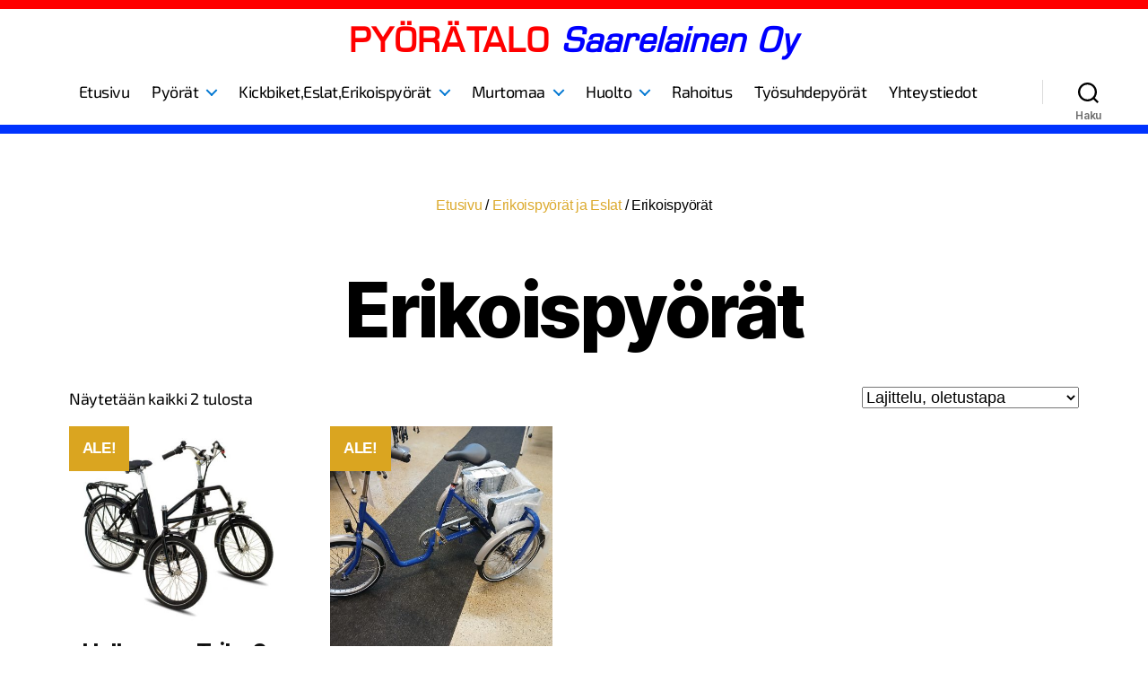

--- FILE ---
content_type: text/html; charset=UTF-8
request_url: https://pyoratalosaarelainen.fi/product-category/erikoispyorat-ja-eslat/erikoispyorat/
body_size: 10776
content:
<!DOCTYPE html>

<html class="no-js" lang="fi">

	<head>

		<meta charset="UTF-8">
		<meta name="viewport" content="width=device-width, initial-scale=1.0" >

		<link rel="profile" href="https://gmpg.org/xfn/11">
		
		<title>Erikoispyörät &#8211; PYÖRÄTALO Saarelainen Oy</title>
<link rel='dns-prefetch' href='//www.googletagmanager.com' />
<link rel='dns-prefetch' href='//s.w.org' />
<link rel="alternate" type="application/rss+xml" title="PYÖRÄTALO Saarelainen Oy &raquo; syöte" href="https://pyoratalosaarelainen.fi/feed/" />
<link rel="alternate" type="application/rss+xml" title="PYÖRÄTALO Saarelainen Oy &raquo; kommenttien syöte" href="https://pyoratalosaarelainen.fi/comments/feed/" />
<link rel="alternate" type="application/rss+xml" title="Syöte: PYÖRÄTALO Saarelainen Oy &raquo; Erikoispyörät Osasto" href="https://pyoratalosaarelainen.fi/product-category/erikoispyorat-ja-eslat/erikoispyorat/feed/" />
		<script>
			window._wpemojiSettings = {"baseUrl":"https:\/\/s.w.org\/images\/core\/emoji\/13.0.0\/72x72\/","ext":".png","svgUrl":"https:\/\/s.w.org\/images\/core\/emoji\/13.0.0\/svg\/","svgExt":".svg","source":{"concatemoji":"https:\/\/pyoratalosaarelainen.fi\/wp-includes\/js\/wp-emoji-release.min.js?ver=5.5.17"}};
			!function(e,a,t){var n,r,o,i=a.createElement("canvas"),p=i.getContext&&i.getContext("2d");function s(e,t){var a=String.fromCharCode;p.clearRect(0,0,i.width,i.height),p.fillText(a.apply(this,e),0,0);e=i.toDataURL();return p.clearRect(0,0,i.width,i.height),p.fillText(a.apply(this,t),0,0),e===i.toDataURL()}function c(e){var t=a.createElement("script");t.src=e,t.defer=t.type="text/javascript",a.getElementsByTagName("head")[0].appendChild(t)}for(o=Array("flag","emoji"),t.supports={everything:!0,everythingExceptFlag:!0},r=0;r<o.length;r++)t.supports[o[r]]=function(e){if(!p||!p.fillText)return!1;switch(p.textBaseline="top",p.font="600 32px Arial",e){case"flag":return s([127987,65039,8205,9895,65039],[127987,65039,8203,9895,65039])?!1:!s([55356,56826,55356,56819],[55356,56826,8203,55356,56819])&&!s([55356,57332,56128,56423,56128,56418,56128,56421,56128,56430,56128,56423,56128,56447],[55356,57332,8203,56128,56423,8203,56128,56418,8203,56128,56421,8203,56128,56430,8203,56128,56423,8203,56128,56447]);case"emoji":return!s([55357,56424,8205,55356,57212],[55357,56424,8203,55356,57212])}return!1}(o[r]),t.supports.everything=t.supports.everything&&t.supports[o[r]],"flag"!==o[r]&&(t.supports.everythingExceptFlag=t.supports.everythingExceptFlag&&t.supports[o[r]]);t.supports.everythingExceptFlag=t.supports.everythingExceptFlag&&!t.supports.flag,t.DOMReady=!1,t.readyCallback=function(){t.DOMReady=!0},t.supports.everything||(n=function(){t.readyCallback()},a.addEventListener?(a.addEventListener("DOMContentLoaded",n,!1),e.addEventListener("load",n,!1)):(e.attachEvent("onload",n),a.attachEvent("onreadystatechange",function(){"complete"===a.readyState&&t.readyCallback()})),(n=t.source||{}).concatemoji?c(n.concatemoji):n.wpemoji&&n.twemoji&&(c(n.twemoji),c(n.wpemoji)))}(window,document,window._wpemojiSettings);
		</script>
		<style>
img.wp-smiley,
img.emoji {
	display: inline !important;
	border: none !important;
	box-shadow: none !important;
	height: 1em !important;
	width: 1em !important;
	margin: 0 .07em !important;
	vertical-align: -0.1em !important;
	background: none !important;
	padding: 0 !important;
}
</style>
	<link rel='stylesheet' id='wp-block-library-css'  href='https://pyoratalosaarelainen.fi/wp-includes/css/dist/block-library/style.min.css?ver=5.5.17' media='all' />
<link rel='stylesheet' id='wc-block-vendors-style-css'  href='https://pyoratalosaarelainen.fi/wp-content/plugins/woocommerce/packages/woocommerce-blocks/build/vendors-style.css?ver=3.1.0' media='all' />
<link rel='stylesheet' id='wc-block-style-css'  href='https://pyoratalosaarelainen.fi/wp-content/plugins/woocommerce/packages/woocommerce-blocks/build/style.css?ver=3.1.0' media='all' />
<link rel='stylesheet' id='psaarelainen_public_css-css'  href='https://pyoratalosaarelainen.fi/wp-content/plugins/psaarelainen_plugin/public_psaarelainen.css?ver=5.5.17' media='all' />
<link rel='stylesheet' id='woocommerce-layout-css'  href='https://pyoratalosaarelainen.fi/wp-content/plugins/woocommerce/assets/css/woocommerce-layout.css?ver=4.5.1' media='all' />
<link rel='stylesheet' id='woocommerce-smallscreen-css'  href='https://pyoratalosaarelainen.fi/wp-content/plugins/woocommerce/assets/css/woocommerce-smallscreen.css?ver=4.5.1' media='only screen and (max-width: 768px)' />
<link rel='stylesheet' id='woocommerce-general-css'  href='//pyoratalosaarelainen.fi/wp-content/plugins/woocommerce/assets/css/twenty-twenty.css?ver=4.5.1' media='all' />
<style id='woocommerce-inline-inline-css'>
.woocommerce form .form-row .required { visibility: visible; }
</style>
<link rel='stylesheet' id='twentytwenty-style-css'  href='https://pyoratalosaarelainen.fi/wp-content/themes/twentytwenty/style.css?ver=1.5' media='all' />
<style id='twentytwenty-style-inline-css'>
.color-accent,.color-accent-hover:hover,.color-accent-hover:focus,:root .has-accent-color,.has-drop-cap:not(:focus):first-letter,.wp-block-button.is-style-outline,a { color: #0378d2; }blockquote,.border-color-accent,.border-color-accent-hover:hover,.border-color-accent-hover:focus { border-color: #0378d2; }button,.button,.faux-button,.wp-block-button__link,.wp-block-file .wp-block-file__button,input[type="button"],input[type="reset"],input[type="submit"],.bg-accent,.bg-accent-hover:hover,.bg-accent-hover:focus,:root .has-accent-background-color,.comment-reply-link { background-color: #0378d2; }.fill-children-accent,.fill-children-accent * { fill: #0378d2; }:root .has-background-color,button,.button,.faux-button,.wp-block-button__link,.wp-block-file__button,input[type="button"],input[type="reset"],input[type="submit"],.wp-block-button,.comment-reply-link,.has-background.has-primary-background-color:not(.has-text-color),.has-background.has-primary-background-color *:not(.has-text-color),.has-background.has-accent-background-color:not(.has-text-color),.has-background.has-accent-background-color *:not(.has-text-color) { color: #ffffff; }:root .has-background-background-color { background-color: #ffffff; }body,.entry-title a,:root .has-primary-color { color: #000000; }:root .has-primary-background-color { background-color: #000000; }cite,figcaption,.wp-caption-text,.post-meta,.entry-content .wp-block-archives li,.entry-content .wp-block-categories li,.entry-content .wp-block-latest-posts li,.wp-block-latest-comments__comment-date,.wp-block-latest-posts__post-date,.wp-block-embed figcaption,.wp-block-image figcaption,.wp-block-pullquote cite,.comment-metadata,.comment-respond .comment-notes,.comment-respond .logged-in-as,.pagination .dots,.entry-content hr:not(.has-background),hr.styled-separator,:root .has-secondary-color { color: #6d6d6d; }:root .has-secondary-background-color { background-color: #6d6d6d; }pre,fieldset,input,textarea,table,table *,hr { border-color: #dbdbdb; }caption,code,code,kbd,samp,.wp-block-table.is-style-stripes tbody tr:nth-child(odd),:root .has-subtle-background-background-color { background-color: #dbdbdb; }.wp-block-table.is-style-stripes { border-bottom-color: #dbdbdb; }.wp-block-latest-posts.is-grid li { border-top-color: #dbdbdb; }:root .has-subtle-background-color { color: #dbdbdb; }body:not(.overlay-header) .primary-menu > li > a,body:not(.overlay-header) .primary-menu > li > .icon,.modal-menu a,.footer-menu a, .footer-widgets a,#site-footer .wp-block-button.is-style-outline,.wp-block-pullquote:before,.singular:not(.overlay-header) .entry-header a,.archive-header a,.header-footer-group .color-accent,.header-footer-group .color-accent-hover:hover { color: #0378d2; }.social-icons a,#site-footer button:not(.toggle),#site-footer .button,#site-footer .faux-button,#site-footer .wp-block-button__link,#site-footer .wp-block-file__button,#site-footer input[type="button"],#site-footer input[type="reset"],#site-footer input[type="submit"] { background-color: #0378d2; }.social-icons a,body:not(.overlay-header) .primary-menu ul,.header-footer-group button,.header-footer-group .button,.header-footer-group .faux-button,.header-footer-group .wp-block-button:not(.is-style-outline) .wp-block-button__link,.header-footer-group .wp-block-file__button,.header-footer-group input[type="button"],.header-footer-group input[type="reset"],.header-footer-group input[type="submit"] { color: #ffffff; }#site-header,.footer-nav-widgets-wrapper,#site-footer,.menu-modal,.menu-modal-inner,.search-modal-inner,.archive-header,.singular .entry-header,.singular .featured-media:before,.wp-block-pullquote:before { background-color: #ffffff; }.header-footer-group,body:not(.overlay-header) #site-header .toggle,.menu-modal .toggle { color: #000000; }body:not(.overlay-header) .primary-menu ul { background-color: #000000; }body:not(.overlay-header) .primary-menu > li > ul:after { border-bottom-color: #000000; }body:not(.overlay-header) .primary-menu ul ul:after { border-left-color: #000000; }.site-description,body:not(.overlay-header) .toggle-inner .toggle-text,.widget .post-date,.widget .rss-date,.widget_archive li,.widget_categories li,.widget cite,.widget_pages li,.widget_meta li,.widget_nav_menu li,.powered-by-wordpress,.to-the-top,.singular .entry-header .post-meta,.singular:not(.overlay-header) .entry-header .post-meta a { color: #6d6d6d; }.header-footer-group pre,.header-footer-group fieldset,.header-footer-group input,.header-footer-group textarea,.header-footer-group table,.header-footer-group table *,.footer-nav-widgets-wrapper,#site-footer,.menu-modal nav *,.footer-widgets-outer-wrapper,.footer-top { border-color: #dbdbdb; }.header-footer-group table caption,body:not(.overlay-header) .header-inner .toggle-wrapper::before { background-color: #dbdbdb; }
</style>
<link rel='stylesheet' id='twentytwenty-print-style-css'  href='https://pyoratalosaarelainen.fi/wp-content/themes/twentytwenty/print.css?ver=1.5' media='print' />
<script src='https://pyoratalosaarelainen.fi/wp-includes/js/jquery/jquery.js?ver=1.12.4-wp' id='jquery-core-js'></script>
<script src='https://pyoratalosaarelainen.fi/wp-content/themes/twentytwenty/assets/js/index.js?ver=1.5' id='twentytwenty-js-js' async></script>

<!-- Google Analytics snippet added by Site Kit -->
<script src='https://www.googletagmanager.com/gtag/js?id=UA-251792044-1' id='google_gtagjs-js' async></script>
<script id='google_gtagjs-js-after'>
window.dataLayer = window.dataLayer || [];function gtag(){dataLayer.push(arguments);}
gtag('set', 'linker', {"domains":["pyoratalosaarelainen.fi"]} );
gtag("js", new Date());
gtag("set", "developer_id.dZTNiMT", true);
gtag("config", "UA-251792044-1", {"anonymize_ip":true});
gtag("config", "G-VLRDDZD33P");
</script>

<!-- End Google Analytics snippet added by Site Kit -->
<link rel="https://api.w.org/" href="https://pyoratalosaarelainen.fi/wp-json/" /><link rel="EditURI" type="application/rsd+xml" title="RSD" href="https://pyoratalosaarelainen.fi/xmlrpc.php?rsd" />
<link rel="wlwmanifest" type="application/wlwmanifest+xml" href="https://pyoratalosaarelainen.fi/wp-includes/wlwmanifest.xml" /> 
<meta name="generator" content="WordPress 5.5.17" />
<meta name="generator" content="WooCommerce 4.5.1" />
				<style type="text/css">
					@font-face { font-family:Exo 2;src:url(https://pyoratalosaarelainen.fi/wp-content/uploads/2020/09/Exo2-VariableFont_wght.ttf) format('truetype');font-display: auto;}@font-face { font-family:waukegan;src:url(https://kotisivutsinulle.fi/yritykset/pyoratalo/wp-content/uploads/2020/09/Waukegan-LDO-FontZillion.zip) format('truetype');font-display: auto;}				</style>
				<meta name="generator" content="Site Kit by Google 1.89.0" />	<script>document.documentElement.className = document.documentElement.className.replace( 'no-js', 'js' );</script>
		<noscript><style>.woocommerce-product-gallery{ opacity: 1 !important; }</style></noscript>
	<style id="custom-background-css">
body.custom-background { background-color: #ffffff; }
</style>
			<style id="wp-custom-css">
			/*--------Yleisiä--------*/
* {
	box-sizing: border-box;
	text-align: center;
}

body.template-full-width .entry-content > *:not(.alignwide):not(.alignfull):not(.alignleft):not(.alignright):not(.is-style-wide), body.template-full-width [class*="__inner-container"] > *:not(.alignwide):not(.alignfull):not(.alignleft):not(.alignright):not(.is-style-wide) {
	max-width: none;
}

@font-face { 
font-family: 'Exo 2'; 
src: url(https://pyoratalosaarelainen.fi/wp-content/uploads/2020/09/Exo2-VariableFont_wght.ttf); 
}

@font-face { 
font-family: Waukegan; 
src: url(https://pyoratalosaarelainen.fi/wp-content/uploads/2020/09/waukegan-ldo.ttf); 
font-weight: normal; 
}

.site-title a { 
	font-family: "Waukegan", Arial, sans-serif !important; font-size:170%;letter-spacing: 2px; margin-bottom:15px; }


/*header*/
.header-titles-wrapper {
	margin: auto;
}

#site-header {
	border-top: 10px solid #f00;
	border-bottom: 10px solid #03f;
	margin-bottom: 20px;
}

/*valikko omalle riville*/
.header-inner {
	display: inline-block;
	padding: 1.5rem;
}


/*valikko*/

.primary-menu-wrapper {
	margin: auto;
	width: auto;
}

body:not(.overlay-header) .primary-menu > li > a {
	color: #000;
	text-decoration: none;
	font-family: 'Exo 2', sans-serif;
}

body:not(.overlay-header) .primary-menu > li > a:hover {
	color: #f00;
}

.current-menu-item {
	border-bottom: 2px solid rgba(0,51,255, 0.7);
}

/* haku pois valikon tieltä */
.search-toggle-wrapper {
	position: absolute;
	right: 0%;
	top: 35%;
}

/*sivuotsikot pois*/
.page-id-40 .entry-header, 
.page-id-296 .entry-header, 
.page-id-185 .entry-header,
.page-id-205 .entry-header {
	display: none;
}

/*teksti*/
.entry-content h1, 
.entry-content h2,
.entry-content h3,
.entry-content h4 {
	margin: 0.4em auto;
	font-weight: 400;
	font-family: 'Exo 2', sans-serif;
}

.entry-content h3 {
	font-size: 1.1em;
}

.align-left, p {
	text-align: left;
	font-family: 'Exo 2', sans-serif !important;
}

a {
	color: #dcaa2e;
	text-decoration-line: none;
}

figure img {
	border-radius: 5px;
	margin: auto;
	width: 100%;
	height: auto;
}

/*footer*/
.widget_text p, .widget_text h2 {
	text-align: left;
}

/*--------Etusivu---------*/

/*slider*/

/* Slideshow container */
.slideshow-container {
  position: relative;
  margin: auto;
}

/* Hide the images by default */
.mySlides {
  display: none;
}

/* Fading animation */
.fade {
  -webkit-animation-name: fade;
  -webkit-animation-duration: 1.5s;
  animation-name: fade;
  animation-duration: 1.5s;
}

@-webkit-keyframes fade {
  from {opacity: .6}
  to {opacity: 1}
}

@keyframes fade {
  from {opacity: .6}
  to {opacity: 1}
}


/*logot*/

.logo-container .wp-block-group__inner-container figure {
	display: inline;
}

.logo-container .wp-block-group__inner-container figure img {
	width: 10em;
	display: inline-block;
	margin: 10px;
}

/*alemmat kuvat ja tekstit*/
.tausta {
	background-attachment: fixed;
	background-repeat: no-repeat;
	background-size: cover;
	margin: 0 auto;
}

h2.has-background-color {
	margin: 0 auto;
}

.sukset{
	background-image: url("https://kotisivutsinulle.fi/yritykset/pyoratalo/wp-content/uploads/2020/09/sukset-scaled.jpg");
	background-position: center bottom;
	height: 12em;
}

.pyorat {
	background-image: url("https://kotisivutsinulle.fi/yritykset/pyoratalo/wp-content/uploads/2020/09/pyorat-2-scaled.jpg");
	background-position: center center;
	height: 16em;
	display: flex;
	align-items: center;
}

.pyorat h1 {
	color: #fff;
	background-color: rgba(0,0,0,0.6);
	width: 100%;
}

/*tuotteet*/
.wc-block-grid__product {
	border-top: 16px solid transparent;
	;
}

.theme-twentytwenty .wc-block-grid.has-3-columns .wc-block-grid__product, .wc-block-grid.has-3-columns .wc-block-grid__product {
	max-width: 90%;
}

/*ale väri*/
.theme-twentytwenty .wc-block-grid__products .wc-block-grid__product-onsale, .onsale {
	background-color: goldenrod;
}

/*ostoskorin nappi pois*/
.wc-block-grid__product-add-to-cart, a.add_to_cart_button {
	display: none;
}

/*maksutavat*/
#resurs {
	width: 50%;
}

#maksut {
	margin: 15px auto;
	width: 50%;
	font-size: 1.5em;
}

/*--------Yhteystiedot---------*/

.yht-kuva img {
	border-radius: 5px;
}


/*----------tuotteet----------*/

.product-category a {
	display: block;
	height: 80%;
	width: 100%;
}

.product-category a img {
	height: 100%;
	width: 100%;
}

.product_title {
	font-size: 1.5em;
	font-weight: 300;
	text-align: left;
}

.cart {
	display: none;
}

.tabs {
	text-align: left;
	border-bottom: 3px solid goldenrod;
}


/* kuvaus linkki/otsikko */
.woocommerce-tabs ul li.active a {
	margin: 15px;
	color: #000;
	box-shadow: none;
}

/*toinen kuvaus otsikko pois*/
.wc-tab h2 {
	display: none;
}

#tab-description {
	display: block !important;
}


@media (min-width:1000px) {
	.nav-toggle-wrapper {
    display: none !important;
	}
}

@media (min-width: 1168px) {
	#primary.content-area {
		max-width: none;
	}
	
	.entry-content * {
		max-width: none;
	}
}
		</style>
		
	</head>

	<body class="archive tax-product_cat term-erikoispyorat term-31 custom-background wp-embed-responsive theme-twentytwenty woocommerce woocommerce-page woocommerce-no-js enable-search-modal has-no-pagination not-showing-comments show-avatars footer-top-visible reduced-spacing">

		<a class="skip-link screen-reader-text" href="#site-content">Siirry sisältöön</a>
		<header id="site-header" class="header-footer-group" role="banner">

			<div class="header-inner section-inner">

				<div class="header-titles-wrapper">

					
						<button class="toggle search-toggle mobile-search-toggle" data-toggle-target=".search-modal" data-toggle-body-class="showing-search-modal" data-set-focus=".search-modal .search-field" aria-expanded="false">
							<span class="toggle-inner">
								<span class="toggle-icon">
									<svg class="svg-icon" aria-hidden="true" role="img" focusable="false" xmlns="http://www.w3.org/2000/svg" width="23" height="23" viewBox="0 0 23 23"><path d="M38.710696,48.0601792 L43,52.3494831 L41.3494831,54 L37.0601792,49.710696 C35.2632422,51.1481185 32.9839107,52.0076499 30.5038249,52.0076499 C24.7027226,52.0076499 20,47.3049272 20,41.5038249 C20,35.7027226 24.7027226,31 30.5038249,31 C36.3049272,31 41.0076499,35.7027226 41.0076499,41.5038249 C41.0076499,43.9839107 40.1481185,46.2632422 38.710696,48.0601792 Z M36.3875844,47.1716785 C37.8030221,45.7026647 38.6734666,43.7048964 38.6734666,41.5038249 C38.6734666,36.9918565 35.0157934,33.3341833 30.5038249,33.3341833 C25.9918565,33.3341833 22.3341833,36.9918565 22.3341833,41.5038249 C22.3341833,46.0157934 25.9918565,49.6734666 30.5038249,49.6734666 C32.7048964,49.6734666 34.7026647,48.8030221 36.1716785,47.3875844 C36.2023931,47.347638 36.2360451,47.3092237 36.2726343,47.2726343 C36.3092237,47.2360451 36.347638,47.2023931 36.3875844,47.1716785 Z" transform="translate(-20 -31)" /></svg>								</span>
								<span class="toggle-text">Haku</span>
							</span>
						</button><!-- .search-toggle -->

					
					<div class="header-titles">

												<div class="site-title faux-heading"><a href="https://pyoratalosaarelainen.fi"><span style="color:red;  font-weight: bold;">PYÖRÄTALO </span><span style="color:blue; font-style: italic;">Saarelainen Oy</span></a></div>

							
						
					</div><!-- .header-titles -->

					<button class="toggle nav-toggle mobile-nav-toggle" data-toggle-target=".menu-modal"  data-toggle-body-class="showing-menu-modal" aria-expanded="false" data-set-focus=".close-nav-toggle">
						<span class="toggle-inner">
							<span class="toggle-icon">
								<svg class="svg-icon" aria-hidden="true" role="img" focusable="false" xmlns="http://www.w3.org/2000/svg" width="26" height="7" viewBox="0 0 26 7"><path fill-rule="evenodd" d="M332.5,45 C330.567003,45 329,43.4329966 329,41.5 C329,39.5670034 330.567003,38 332.5,38 C334.432997,38 336,39.5670034 336,41.5 C336,43.4329966 334.432997,45 332.5,45 Z M342,45 C340.067003,45 338.5,43.4329966 338.5,41.5 C338.5,39.5670034 340.067003,38 342,38 C343.932997,38 345.5,39.5670034 345.5,41.5 C345.5,43.4329966 343.932997,45 342,45 Z M351.5,45 C349.567003,45 348,43.4329966 348,41.5 C348,39.5670034 349.567003,38 351.5,38 C353.432997,38 355,39.5670034 355,41.5 C355,43.4329966 353.432997,45 351.5,45 Z" transform="translate(-329 -38)" /></svg>							</span>
							<span class="toggle-text">Valikko</span>
						</span>
					</button><!-- .nav-toggle -->

				</div><!-- .header-titles-wrapper -->

				<div class="header-navigation-wrapper">

					
							<nav class="primary-menu-wrapper" aria-label="Horizontal" role="navigation">

								<ul class="primary-menu reset-list-style">

								<li id="menu-item-165" class="menu-item menu-item-type-post_type menu-item-object-page menu-item-home menu-item-165"><a href="https://pyoratalosaarelainen.fi/">Etusivu</a></li>
<li id="menu-item-439" class="menu-item menu-item-type-taxonomy menu-item-object-product_cat menu-item-has-children menu-item-439"><a href="https://pyoratalosaarelainen.fi/product-category/pyorat/">Pyörät</a><span class="icon"></span>
<ul class="sub-menu">
	<li id="menu-item-271" class="menu-item menu-item-type-taxonomy menu-item-object-product_cat menu-item-271"><a href="https://pyoratalosaarelainen.fi/product-category/pyorat/pyoratarjoukset/">Pyörätarjoukset</a></li>
	<li id="menu-item-272" class="menu-item menu-item-type-taxonomy menu-item-object-product_cat menu-item-272"><a href="https://pyoratalosaarelainen.fi/product-category/pyorat/lasten-pyorat/">Lasten Pyörät</a></li>
	<li id="menu-item-273" class="menu-item menu-item-type-taxonomy menu-item-object-product_cat menu-item-273"><a href="https://pyoratalosaarelainen.fi/product-category/pyorat/nuorten-pyorat/">Nuorten Pyörät</a></li>
	<li id="menu-item-268" class="menu-item menu-item-type-taxonomy menu-item-object-product_cat menu-item-has-children menu-item-268"><a href="https://pyoratalosaarelainen.fi/product-category/pyorat/aikuisten-pyorat/">Aikuisten Pyörät</a><span class="icon"></span>
	<ul class="sub-menu">
		<li id="menu-item-274" class="menu-item menu-item-type-taxonomy menu-item-object-product_cat menu-item-274"><a href="https://pyoratalosaarelainen.fi/product-category/pyorat/aikuisten-pyorat/naisten-pyorat/">Naisten Pyörät</a></li>
		<li id="menu-item-269" class="menu-item menu-item-type-taxonomy menu-item-object-product_cat menu-item-269"><a href="https://pyoratalosaarelainen.fi/product-category/pyorat/aikuisten-pyorat/miesten-pyorat/">Miesten Pyörät</a></li>
	</ul>
</li>
	<li id="menu-item-270" class="menu-item menu-item-type-taxonomy menu-item-object-product_cat menu-item-270"><a href="https://pyoratalosaarelainen.fi/product-category/pyorat/maastopyorat/">Maastopyörät</a></li>
	<li id="menu-item-2656" class="menu-item menu-item-type-taxonomy menu-item-object-product_cat menu-item-2656"><a href="https://pyoratalosaarelainen.fi/product-category/fat-biket/">Fatbiket</a></li>
	<li id="menu-item-3765" class="menu-item menu-item-type-taxonomy menu-item-object-product_cat menu-item-3765"><a href="https://pyoratalosaarelainen.fi/product-category/pyorat/gravel-pyorat/">Gravel pyörät</a></li>
	<li id="menu-item-509" class="menu-item menu-item-type-taxonomy menu-item-object-product_cat menu-item-has-children menu-item-509"><a href="https://pyoratalosaarelainen.fi/product-category/pyorat/hybridipyorat/">Hybridipyörät</a><span class="icon"></span>
	<ul class="sub-menu">
		<li id="menu-item-510" class="menu-item menu-item-type-taxonomy menu-item-object-product_cat menu-item-510"><a href="https://pyoratalosaarelainen.fi/product-category/pyorat/hybridipyorat/naisten-hybridit/">Naisten hybridit</a></li>
		<li id="menu-item-511" class="menu-item menu-item-type-taxonomy menu-item-object-product_cat menu-item-511"><a href="https://pyoratalosaarelainen.fi/product-category/pyorat/hybridipyorat/miesten-hybridit/">Miesten hybridit</a></li>
	</ul>
</li>
	<li id="menu-item-275" class="menu-item menu-item-type-taxonomy menu-item-object-product_cat menu-item-has-children menu-item-275"><a href="https://pyoratalosaarelainen.fi/product-category/pyorat/sahkopyorat/">Sähköpyörät</a><span class="icon"></span>
	<ul class="sub-menu">
		<li id="menu-item-516" class="menu-item menu-item-type-taxonomy menu-item-object-product_cat menu-item-516"><a href="https://pyoratalosaarelainen.fi/product-category/pyorat/sahkopyorat/miesten-sahkopyorat/">Miesten sähköpyörät</a></li>
		<li id="menu-item-515" class="menu-item menu-item-type-taxonomy menu-item-object-product_cat menu-item-515"><a href="https://pyoratalosaarelainen.fi/product-category/pyorat/sahkopyorat/naisten-sahkopyorat/">Naisten sähköpyörät</a></li>
		<li id="menu-item-512" class="menu-item menu-item-type-taxonomy menu-item-object-product_cat menu-item-512"><a href="https://pyoratalosaarelainen.fi/product-category/pyorat/sahkopyorat/sahkomaastopyorat/">Sähkömaastopyörät</a></li>
		<li id="menu-item-2636" class="menu-item menu-item-type-taxonomy menu-item-object-product_cat menu-item-2636"><a href="https://pyoratalosaarelainen.fi/product-category/pyorat/sahkopyorat/sahko-fatbiket/">Sähköfatbiket</a></li>
		<li id="menu-item-514" class="menu-item menu-item-type-taxonomy menu-item-object-product_cat menu-item-514"><a href="https://pyoratalosaarelainen.fi/product-category/pyorat/sahkopyorat/sahkocitypyorat/">Sähköcitypyörät</a></li>
		<li id="menu-item-513" class="menu-item menu-item-type-taxonomy menu-item-object-product_cat menu-item-513"><a href="https://pyoratalosaarelainen.fi/product-category/pyorat/sahkopyorat/sahkohybridit/">Sähköhybridit</a></li>
	</ul>
</li>
</ul>
</li>
<li id="menu-item-279" class="menu-item menu-item-type-taxonomy menu-item-object-product_cat current-product_cat-ancestor current-menu-ancestor current-menu-parent current-product_cat-parent menu-item-has-children menu-item-279"><a href="https://pyoratalosaarelainen.fi/product-category/erikoispyorat-ja-eslat/">Kickbiket,Eslat,Erikoispyörät</a><span class="icon"></span>
<ul class="sub-menu">
	<li id="menu-item-2639" class="menu-item menu-item-type-taxonomy menu-item-object-product_cat menu-item-2639"><a href="https://pyoratalosaarelainen.fi/product-category/kick-biket/">Kickbiket</a></li>
	<li id="menu-item-280" class="menu-item menu-item-type-taxonomy menu-item-object-product_cat menu-item-280"><a href="https://pyoratalosaarelainen.fi/product-category/erikoispyorat-ja-eslat/eslat/">Eslat</a></li>
	<li id="menu-item-281" class="menu-item menu-item-type-taxonomy menu-item-object-product_cat current-menu-item menu-item-281"><a href="https://pyoratalosaarelainen.fi/product-category/erikoispyorat-ja-eslat/erikoispyorat/" aria-current="page">Erikoispyörät</a></li>
</ul>
</li>
<li id="menu-item-2815" class="menu-item menu-item-type-taxonomy menu-item-object-product_cat menu-item-has-children menu-item-2815"><a href="https://pyoratalosaarelainen.fi/product-category/murtomaa/">Murtomaa</a><span class="icon"></span>
<ul class="sub-menu">
	<li id="menu-item-2816" class="menu-item menu-item-type-taxonomy menu-item-object-product_cat menu-item-2816"><a href="https://pyoratalosaarelainen.fi/product-category/murtomaa/aikuisten-hiihtovalineet/">Aikuisten Hiihtovälineet</a></li>
	<li id="menu-item-2817" class="menu-item menu-item-type-taxonomy menu-item-object-product_cat menu-item-2817"><a href="https://pyoratalosaarelainen.fi/product-category/murtomaa/lasten-hiihtovalineet/">Lasten Hiihtovälineet</a></li>
</ul>
</li>
<li id="menu-item-305" class="menu-item menu-item-type-post_type menu-item-object-page menu-item-has-children menu-item-305"><a href="https://pyoratalosaarelainen.fi/huolto/">Huolto</a><span class="icon"></span>
<ul class="sub-menu">
	<li id="menu-item-306" class="menu-item menu-item-type-taxonomy menu-item-object-product_cat menu-item-306"><a href="https://pyoratalosaarelainen.fi/product-category/huolto/varaosat/">Varaosat</a></li>
</ul>
</li>
<li id="menu-item-211" class="menu-item menu-item-type-post_type menu-item-object-page menu-item-211"><a href="https://pyoratalosaarelainen.fi/rahoitus/">Rahoitus</a></li>
<li id="menu-item-2351" class="menu-item menu-item-type-post_type menu-item-object-page menu-item-2351"><a href="https://pyoratalosaarelainen.fi/tyosuhdepyorat/">Työsuhdepyörät</a></li>
<li id="menu-item-228" class="menu-item menu-item-type-post_type menu-item-object-page menu-item-228"><a href="https://pyoratalosaarelainen.fi/yhteystiedot/">Yhteystiedot</a></li>

								</ul>

							</nav><!-- .primary-menu-wrapper -->

						
						<div class="header-toggles hide-no-js">

						
							<div class="toggle-wrapper nav-toggle-wrapper has-expanded-menu">

								<button class="toggle nav-toggle desktop-nav-toggle" data-toggle-target=".menu-modal" data-toggle-body-class="showing-menu-modal" aria-expanded="false" data-set-focus=".close-nav-toggle">
									<span class="toggle-inner">
										<span class="toggle-text">Valikko</span>
										<span class="toggle-icon">
											<svg class="svg-icon" aria-hidden="true" role="img" focusable="false" xmlns="http://www.w3.org/2000/svg" width="26" height="7" viewBox="0 0 26 7"><path fill-rule="evenodd" d="M332.5,45 C330.567003,45 329,43.4329966 329,41.5 C329,39.5670034 330.567003,38 332.5,38 C334.432997,38 336,39.5670034 336,41.5 C336,43.4329966 334.432997,45 332.5,45 Z M342,45 C340.067003,45 338.5,43.4329966 338.5,41.5 C338.5,39.5670034 340.067003,38 342,38 C343.932997,38 345.5,39.5670034 345.5,41.5 C345.5,43.4329966 343.932997,45 342,45 Z M351.5,45 C349.567003,45 348,43.4329966 348,41.5 C348,39.5670034 349.567003,38 351.5,38 C353.432997,38 355,39.5670034 355,41.5 C355,43.4329966 353.432997,45 351.5,45 Z" transform="translate(-329 -38)" /></svg>										</span>
									</span>
								</button><!-- .nav-toggle -->

							</div><!-- .nav-toggle-wrapper -->

							
							<div class="toggle-wrapper search-toggle-wrapper">

								<button class="toggle search-toggle desktop-search-toggle" data-toggle-target=".search-modal" data-toggle-body-class="showing-search-modal" data-set-focus=".search-modal .search-field" aria-expanded="false">
									<span class="toggle-inner">
										<svg class="svg-icon" aria-hidden="true" role="img" focusable="false" xmlns="http://www.w3.org/2000/svg" width="23" height="23" viewBox="0 0 23 23"><path d="M38.710696,48.0601792 L43,52.3494831 L41.3494831,54 L37.0601792,49.710696 C35.2632422,51.1481185 32.9839107,52.0076499 30.5038249,52.0076499 C24.7027226,52.0076499 20,47.3049272 20,41.5038249 C20,35.7027226 24.7027226,31 30.5038249,31 C36.3049272,31 41.0076499,35.7027226 41.0076499,41.5038249 C41.0076499,43.9839107 40.1481185,46.2632422 38.710696,48.0601792 Z M36.3875844,47.1716785 C37.8030221,45.7026647 38.6734666,43.7048964 38.6734666,41.5038249 C38.6734666,36.9918565 35.0157934,33.3341833 30.5038249,33.3341833 C25.9918565,33.3341833 22.3341833,36.9918565 22.3341833,41.5038249 C22.3341833,46.0157934 25.9918565,49.6734666 30.5038249,49.6734666 C32.7048964,49.6734666 34.7026647,48.8030221 36.1716785,47.3875844 C36.2023931,47.347638 36.2360451,47.3092237 36.2726343,47.2726343 C36.3092237,47.2360451 36.347638,47.2023931 36.3875844,47.1716785 Z" transform="translate(-20 -31)" /></svg>										<span class="toggle-text">Haku</span>
									</span>
								</button><!-- .search-toggle -->

							</div>

							
						</div><!-- .header-toggles -->
						
				</div><!-- .header-navigation-wrapper -->

			</div><!-- .header-inner -->

			<div class="search-modal cover-modal header-footer-group" data-modal-target-string=".search-modal">

	<div class="search-modal-inner modal-inner">

		<div class="section-inner">

			<form role="search" aria-label="Haku:" method="get" class="search-form" action="https://pyoratalosaarelainen.fi/">
	<label for="search-form-1">
		<span class="screen-reader-text">Haku:</span>
		<input type="search" id="search-form-1" class="search-field" placeholder="Hae &hellip;" value="" name="s" />
	</label>
	<input type="submit" class="search-submit" value="Hae" />
</form>

			<button class="toggle search-untoggle close-search-toggle fill-children-current-color" data-toggle-target=".search-modal" data-toggle-body-class="showing-search-modal" data-set-focus=".search-modal .search-field" aria-expanded="false">
				<span class="screen-reader-text">Sulje haku</span>
				<svg class="svg-icon" aria-hidden="true" role="img" focusable="false" xmlns="http://www.w3.org/2000/svg" width="16" height="16" viewBox="0 0 16 16"><polygon fill="" fill-rule="evenodd" points="6.852 7.649 .399 1.195 1.445 .149 7.899 6.602 14.352 .149 15.399 1.195 8.945 7.649 15.399 14.102 14.352 15.149 7.899 8.695 1.445 15.149 .399 14.102" /></svg>			</button><!-- .search-toggle -->

		</div><!-- .section-inner -->

	</div><!-- .search-modal-inner -->

</div><!-- .menu-modal -->

		</header><!-- #site-header -->

		
<div class="menu-modal cover-modal header-footer-group" data-modal-target-string=".menu-modal">

	<div class="menu-modal-inner modal-inner">

		<div class="menu-wrapper section-inner">

			<div class="menu-top">

				<button class="toggle close-nav-toggle fill-children-current-color" data-toggle-target=".menu-modal" data-toggle-body-class="showing-menu-modal" aria-expanded="false" data-set-focus=".menu-modal">
					<span class="toggle-text">Sulje valikko</span>
					<svg class="svg-icon" aria-hidden="true" role="img" focusable="false" xmlns="http://www.w3.org/2000/svg" width="16" height="16" viewBox="0 0 16 16"><polygon fill="" fill-rule="evenodd" points="6.852 7.649 .399 1.195 1.445 .149 7.899 6.602 14.352 .149 15.399 1.195 8.945 7.649 15.399 14.102 14.352 15.149 7.899 8.695 1.445 15.149 .399 14.102" /></svg>				</button><!-- .nav-toggle -->

				
					<nav class="expanded-menu" aria-label="Expanded" role="navigation">

						<ul class="modal-menu reset-list-style">
							<li class="menu-item menu-item-type-post_type menu-item-object-page menu-item-home menu-item-165"><div class="ancestor-wrapper"><a href="https://pyoratalosaarelainen.fi/">Etusivu</a></div><!-- .ancestor-wrapper --></li>
<li class="menu-item menu-item-type-taxonomy menu-item-object-product_cat menu-item-has-children menu-item-439"><div class="ancestor-wrapper"><a href="https://pyoratalosaarelainen.fi/product-category/pyorat/">Pyörät</a><button class="toggle sub-menu-toggle fill-children-current-color" data-toggle-target=".menu-modal .menu-item-439 > .sub-menu" data-toggle-type="slidetoggle" data-toggle-duration="250" aria-expanded="false"><span class="screen-reader-text">Näytä alavalikko</span><svg class="svg-icon" aria-hidden="true" role="img" focusable="false" xmlns="http://www.w3.org/2000/svg" width="20" height="12" viewBox="0 0 20 12"><polygon fill="" fill-rule="evenodd" points="1319.899 365.778 1327.678 358 1329.799 360.121 1319.899 370.021 1310 360.121 1312.121 358" transform="translate(-1310 -358)" /></svg></button></div><!-- .ancestor-wrapper -->
<ul class="sub-menu">
	<li class="menu-item menu-item-type-taxonomy menu-item-object-product_cat menu-item-271"><div class="ancestor-wrapper"><a href="https://pyoratalosaarelainen.fi/product-category/pyorat/pyoratarjoukset/">Pyörätarjoukset</a></div><!-- .ancestor-wrapper --></li>
	<li class="menu-item menu-item-type-taxonomy menu-item-object-product_cat menu-item-272"><div class="ancestor-wrapper"><a href="https://pyoratalosaarelainen.fi/product-category/pyorat/lasten-pyorat/">Lasten Pyörät</a></div><!-- .ancestor-wrapper --></li>
	<li class="menu-item menu-item-type-taxonomy menu-item-object-product_cat menu-item-273"><div class="ancestor-wrapper"><a href="https://pyoratalosaarelainen.fi/product-category/pyorat/nuorten-pyorat/">Nuorten Pyörät</a></div><!-- .ancestor-wrapper --></li>
	<li class="menu-item menu-item-type-taxonomy menu-item-object-product_cat menu-item-has-children menu-item-268"><div class="ancestor-wrapper"><a href="https://pyoratalosaarelainen.fi/product-category/pyorat/aikuisten-pyorat/">Aikuisten Pyörät</a><button class="toggle sub-menu-toggle fill-children-current-color" data-toggle-target=".menu-modal .menu-item-268 > .sub-menu" data-toggle-type="slidetoggle" data-toggle-duration="250" aria-expanded="false"><span class="screen-reader-text">Näytä alavalikko</span><svg class="svg-icon" aria-hidden="true" role="img" focusable="false" xmlns="http://www.w3.org/2000/svg" width="20" height="12" viewBox="0 0 20 12"><polygon fill="" fill-rule="evenodd" points="1319.899 365.778 1327.678 358 1329.799 360.121 1319.899 370.021 1310 360.121 1312.121 358" transform="translate(-1310 -358)" /></svg></button></div><!-- .ancestor-wrapper -->
	<ul class="sub-menu">
		<li class="menu-item menu-item-type-taxonomy menu-item-object-product_cat menu-item-274"><div class="ancestor-wrapper"><a href="https://pyoratalosaarelainen.fi/product-category/pyorat/aikuisten-pyorat/naisten-pyorat/">Naisten Pyörät</a></div><!-- .ancestor-wrapper --></li>
		<li class="menu-item menu-item-type-taxonomy menu-item-object-product_cat menu-item-269"><div class="ancestor-wrapper"><a href="https://pyoratalosaarelainen.fi/product-category/pyorat/aikuisten-pyorat/miesten-pyorat/">Miesten Pyörät</a></div><!-- .ancestor-wrapper --></li>
	</ul>
</li>
	<li class="menu-item menu-item-type-taxonomy menu-item-object-product_cat menu-item-270"><div class="ancestor-wrapper"><a href="https://pyoratalosaarelainen.fi/product-category/pyorat/maastopyorat/">Maastopyörät</a></div><!-- .ancestor-wrapper --></li>
	<li class="menu-item menu-item-type-taxonomy menu-item-object-product_cat menu-item-2656"><div class="ancestor-wrapper"><a href="https://pyoratalosaarelainen.fi/product-category/fat-biket/">Fatbiket</a></div><!-- .ancestor-wrapper --></li>
	<li class="menu-item menu-item-type-taxonomy menu-item-object-product_cat menu-item-3765"><div class="ancestor-wrapper"><a href="https://pyoratalosaarelainen.fi/product-category/pyorat/gravel-pyorat/">Gravel pyörät</a></div><!-- .ancestor-wrapper --></li>
	<li class="menu-item menu-item-type-taxonomy menu-item-object-product_cat menu-item-has-children menu-item-509"><div class="ancestor-wrapper"><a href="https://pyoratalosaarelainen.fi/product-category/pyorat/hybridipyorat/">Hybridipyörät</a><button class="toggle sub-menu-toggle fill-children-current-color" data-toggle-target=".menu-modal .menu-item-509 > .sub-menu" data-toggle-type="slidetoggle" data-toggle-duration="250" aria-expanded="false"><span class="screen-reader-text">Näytä alavalikko</span><svg class="svg-icon" aria-hidden="true" role="img" focusable="false" xmlns="http://www.w3.org/2000/svg" width="20" height="12" viewBox="0 0 20 12"><polygon fill="" fill-rule="evenodd" points="1319.899 365.778 1327.678 358 1329.799 360.121 1319.899 370.021 1310 360.121 1312.121 358" transform="translate(-1310 -358)" /></svg></button></div><!-- .ancestor-wrapper -->
	<ul class="sub-menu">
		<li class="menu-item menu-item-type-taxonomy menu-item-object-product_cat menu-item-510"><div class="ancestor-wrapper"><a href="https://pyoratalosaarelainen.fi/product-category/pyorat/hybridipyorat/naisten-hybridit/">Naisten hybridit</a></div><!-- .ancestor-wrapper --></li>
		<li class="menu-item menu-item-type-taxonomy menu-item-object-product_cat menu-item-511"><div class="ancestor-wrapper"><a href="https://pyoratalosaarelainen.fi/product-category/pyorat/hybridipyorat/miesten-hybridit/">Miesten hybridit</a></div><!-- .ancestor-wrapper --></li>
	</ul>
</li>
	<li class="menu-item menu-item-type-taxonomy menu-item-object-product_cat menu-item-has-children menu-item-275"><div class="ancestor-wrapper"><a href="https://pyoratalosaarelainen.fi/product-category/pyorat/sahkopyorat/">Sähköpyörät</a><button class="toggle sub-menu-toggle fill-children-current-color" data-toggle-target=".menu-modal .menu-item-275 > .sub-menu" data-toggle-type="slidetoggle" data-toggle-duration="250" aria-expanded="false"><span class="screen-reader-text">Näytä alavalikko</span><svg class="svg-icon" aria-hidden="true" role="img" focusable="false" xmlns="http://www.w3.org/2000/svg" width="20" height="12" viewBox="0 0 20 12"><polygon fill="" fill-rule="evenodd" points="1319.899 365.778 1327.678 358 1329.799 360.121 1319.899 370.021 1310 360.121 1312.121 358" transform="translate(-1310 -358)" /></svg></button></div><!-- .ancestor-wrapper -->
	<ul class="sub-menu">
		<li class="menu-item menu-item-type-taxonomy menu-item-object-product_cat menu-item-516"><div class="ancestor-wrapper"><a href="https://pyoratalosaarelainen.fi/product-category/pyorat/sahkopyorat/miesten-sahkopyorat/">Miesten sähköpyörät</a></div><!-- .ancestor-wrapper --></li>
		<li class="menu-item menu-item-type-taxonomy menu-item-object-product_cat menu-item-515"><div class="ancestor-wrapper"><a href="https://pyoratalosaarelainen.fi/product-category/pyorat/sahkopyorat/naisten-sahkopyorat/">Naisten sähköpyörät</a></div><!-- .ancestor-wrapper --></li>
		<li class="menu-item menu-item-type-taxonomy menu-item-object-product_cat menu-item-512"><div class="ancestor-wrapper"><a href="https://pyoratalosaarelainen.fi/product-category/pyorat/sahkopyorat/sahkomaastopyorat/">Sähkömaastopyörät</a></div><!-- .ancestor-wrapper --></li>
		<li class="menu-item menu-item-type-taxonomy menu-item-object-product_cat menu-item-2636"><div class="ancestor-wrapper"><a href="https://pyoratalosaarelainen.fi/product-category/pyorat/sahkopyorat/sahko-fatbiket/">Sähköfatbiket</a></div><!-- .ancestor-wrapper --></li>
		<li class="menu-item menu-item-type-taxonomy menu-item-object-product_cat menu-item-514"><div class="ancestor-wrapper"><a href="https://pyoratalosaarelainen.fi/product-category/pyorat/sahkopyorat/sahkocitypyorat/">Sähköcitypyörät</a></div><!-- .ancestor-wrapper --></li>
		<li class="menu-item menu-item-type-taxonomy menu-item-object-product_cat menu-item-513"><div class="ancestor-wrapper"><a href="https://pyoratalosaarelainen.fi/product-category/pyorat/sahkopyorat/sahkohybridit/">Sähköhybridit</a></div><!-- .ancestor-wrapper --></li>
	</ul>
</li>
</ul>
</li>
<li class="menu-item menu-item-type-taxonomy menu-item-object-product_cat current-product_cat-ancestor current-menu-ancestor current-menu-parent current-product_cat-parent menu-item-has-children menu-item-279"><div class="ancestor-wrapper"><a href="https://pyoratalosaarelainen.fi/product-category/erikoispyorat-ja-eslat/">Kickbiket,Eslat,Erikoispyörät</a><button class="toggle sub-menu-toggle fill-children-current-color" data-toggle-target=".menu-modal .menu-item-279 > .sub-menu" data-toggle-type="slidetoggle" data-toggle-duration="250" aria-expanded="false"><span class="screen-reader-text">Näytä alavalikko</span><svg class="svg-icon" aria-hidden="true" role="img" focusable="false" xmlns="http://www.w3.org/2000/svg" width="20" height="12" viewBox="0 0 20 12"><polygon fill="" fill-rule="evenodd" points="1319.899 365.778 1327.678 358 1329.799 360.121 1319.899 370.021 1310 360.121 1312.121 358" transform="translate(-1310 -358)" /></svg></button></div><!-- .ancestor-wrapper -->
<ul class="sub-menu">
	<li class="menu-item menu-item-type-taxonomy menu-item-object-product_cat menu-item-2639"><div class="ancestor-wrapper"><a href="https://pyoratalosaarelainen.fi/product-category/kick-biket/">Kickbiket</a></div><!-- .ancestor-wrapper --></li>
	<li class="menu-item menu-item-type-taxonomy menu-item-object-product_cat menu-item-280"><div class="ancestor-wrapper"><a href="https://pyoratalosaarelainen.fi/product-category/erikoispyorat-ja-eslat/eslat/">Eslat</a></div><!-- .ancestor-wrapper --></li>
	<li class="menu-item menu-item-type-taxonomy menu-item-object-product_cat current-menu-item menu-item-281"><div class="ancestor-wrapper"><a href="https://pyoratalosaarelainen.fi/product-category/erikoispyorat-ja-eslat/erikoispyorat/" aria-current="page">Erikoispyörät</a></div><!-- .ancestor-wrapper --></li>
</ul>
</li>
<li class="menu-item menu-item-type-taxonomy menu-item-object-product_cat menu-item-has-children menu-item-2815"><div class="ancestor-wrapper"><a href="https://pyoratalosaarelainen.fi/product-category/murtomaa/">Murtomaa</a><button class="toggle sub-menu-toggle fill-children-current-color" data-toggle-target=".menu-modal .menu-item-2815 > .sub-menu" data-toggle-type="slidetoggle" data-toggle-duration="250" aria-expanded="false"><span class="screen-reader-text">Näytä alavalikko</span><svg class="svg-icon" aria-hidden="true" role="img" focusable="false" xmlns="http://www.w3.org/2000/svg" width="20" height="12" viewBox="0 0 20 12"><polygon fill="" fill-rule="evenodd" points="1319.899 365.778 1327.678 358 1329.799 360.121 1319.899 370.021 1310 360.121 1312.121 358" transform="translate(-1310 -358)" /></svg></button></div><!-- .ancestor-wrapper -->
<ul class="sub-menu">
	<li class="menu-item menu-item-type-taxonomy menu-item-object-product_cat menu-item-2816"><div class="ancestor-wrapper"><a href="https://pyoratalosaarelainen.fi/product-category/murtomaa/aikuisten-hiihtovalineet/">Aikuisten Hiihtovälineet</a></div><!-- .ancestor-wrapper --></li>
	<li class="menu-item menu-item-type-taxonomy menu-item-object-product_cat menu-item-2817"><div class="ancestor-wrapper"><a href="https://pyoratalosaarelainen.fi/product-category/murtomaa/lasten-hiihtovalineet/">Lasten Hiihtovälineet</a></div><!-- .ancestor-wrapper --></li>
</ul>
</li>
<li class="menu-item menu-item-type-post_type menu-item-object-page menu-item-has-children menu-item-305"><div class="ancestor-wrapper"><a href="https://pyoratalosaarelainen.fi/huolto/">Huolto</a><button class="toggle sub-menu-toggle fill-children-current-color" data-toggle-target=".menu-modal .menu-item-305 > .sub-menu" data-toggle-type="slidetoggle" data-toggle-duration="250" aria-expanded="false"><span class="screen-reader-text">Näytä alavalikko</span><svg class="svg-icon" aria-hidden="true" role="img" focusable="false" xmlns="http://www.w3.org/2000/svg" width="20" height="12" viewBox="0 0 20 12"><polygon fill="" fill-rule="evenodd" points="1319.899 365.778 1327.678 358 1329.799 360.121 1319.899 370.021 1310 360.121 1312.121 358" transform="translate(-1310 -358)" /></svg></button></div><!-- .ancestor-wrapper -->
<ul class="sub-menu">
	<li class="menu-item menu-item-type-taxonomy menu-item-object-product_cat menu-item-306"><div class="ancestor-wrapper"><a href="https://pyoratalosaarelainen.fi/product-category/huolto/varaosat/">Varaosat</a></div><!-- .ancestor-wrapper --></li>
</ul>
</li>
<li class="menu-item menu-item-type-post_type menu-item-object-page menu-item-211"><div class="ancestor-wrapper"><a href="https://pyoratalosaarelainen.fi/rahoitus/">Rahoitus</a></div><!-- .ancestor-wrapper --></li>
<li class="menu-item menu-item-type-post_type menu-item-object-page menu-item-2351"><div class="ancestor-wrapper"><a href="https://pyoratalosaarelainen.fi/tyosuhdepyorat/">Työsuhdepyörät</a></div><!-- .ancestor-wrapper --></li>
<li class="menu-item menu-item-type-post_type menu-item-object-page menu-item-228"><div class="ancestor-wrapper"><a href="https://pyoratalosaarelainen.fi/yhteystiedot/">Yhteystiedot</a></div><!-- .ancestor-wrapper --></li>
						</ul>

					</nav>

					
					<nav class="mobile-menu" aria-label="Mobile" role="navigation">

						<ul class="modal-menu reset-list-style">

						<li class="menu-item menu-item-type-post_type menu-item-object-page menu-item-home menu-item-165"><div class="ancestor-wrapper"><a href="https://pyoratalosaarelainen.fi/">Etusivu</a></div><!-- .ancestor-wrapper --></li>
<li class="menu-item menu-item-type-taxonomy menu-item-object-product_cat menu-item-has-children menu-item-439"><div class="ancestor-wrapper"><a href="https://pyoratalosaarelainen.fi/product-category/pyorat/">Pyörät</a><button class="toggle sub-menu-toggle fill-children-current-color" data-toggle-target=".menu-modal .menu-item-439 > .sub-menu" data-toggle-type="slidetoggle" data-toggle-duration="250" aria-expanded="false"><span class="screen-reader-text">Näytä alavalikko</span><svg class="svg-icon" aria-hidden="true" role="img" focusable="false" xmlns="http://www.w3.org/2000/svg" width="20" height="12" viewBox="0 0 20 12"><polygon fill="" fill-rule="evenodd" points="1319.899 365.778 1327.678 358 1329.799 360.121 1319.899 370.021 1310 360.121 1312.121 358" transform="translate(-1310 -358)" /></svg></button></div><!-- .ancestor-wrapper -->
<ul class="sub-menu">
	<li class="menu-item menu-item-type-taxonomy menu-item-object-product_cat menu-item-271"><div class="ancestor-wrapper"><a href="https://pyoratalosaarelainen.fi/product-category/pyorat/pyoratarjoukset/">Pyörätarjoukset</a></div><!-- .ancestor-wrapper --></li>
	<li class="menu-item menu-item-type-taxonomy menu-item-object-product_cat menu-item-272"><div class="ancestor-wrapper"><a href="https://pyoratalosaarelainen.fi/product-category/pyorat/lasten-pyorat/">Lasten Pyörät</a></div><!-- .ancestor-wrapper --></li>
	<li class="menu-item menu-item-type-taxonomy menu-item-object-product_cat menu-item-273"><div class="ancestor-wrapper"><a href="https://pyoratalosaarelainen.fi/product-category/pyorat/nuorten-pyorat/">Nuorten Pyörät</a></div><!-- .ancestor-wrapper --></li>
	<li class="menu-item menu-item-type-taxonomy menu-item-object-product_cat menu-item-has-children menu-item-268"><div class="ancestor-wrapper"><a href="https://pyoratalosaarelainen.fi/product-category/pyorat/aikuisten-pyorat/">Aikuisten Pyörät</a><button class="toggle sub-menu-toggle fill-children-current-color" data-toggle-target=".menu-modal .menu-item-268 > .sub-menu" data-toggle-type="slidetoggle" data-toggle-duration="250" aria-expanded="false"><span class="screen-reader-text">Näytä alavalikko</span><svg class="svg-icon" aria-hidden="true" role="img" focusable="false" xmlns="http://www.w3.org/2000/svg" width="20" height="12" viewBox="0 0 20 12"><polygon fill="" fill-rule="evenodd" points="1319.899 365.778 1327.678 358 1329.799 360.121 1319.899 370.021 1310 360.121 1312.121 358" transform="translate(-1310 -358)" /></svg></button></div><!-- .ancestor-wrapper -->
	<ul class="sub-menu">
		<li class="menu-item menu-item-type-taxonomy menu-item-object-product_cat menu-item-274"><div class="ancestor-wrapper"><a href="https://pyoratalosaarelainen.fi/product-category/pyorat/aikuisten-pyorat/naisten-pyorat/">Naisten Pyörät</a></div><!-- .ancestor-wrapper --></li>
		<li class="menu-item menu-item-type-taxonomy menu-item-object-product_cat menu-item-269"><div class="ancestor-wrapper"><a href="https://pyoratalosaarelainen.fi/product-category/pyorat/aikuisten-pyorat/miesten-pyorat/">Miesten Pyörät</a></div><!-- .ancestor-wrapper --></li>
	</ul>
</li>
	<li class="menu-item menu-item-type-taxonomy menu-item-object-product_cat menu-item-270"><div class="ancestor-wrapper"><a href="https://pyoratalosaarelainen.fi/product-category/pyorat/maastopyorat/">Maastopyörät</a></div><!-- .ancestor-wrapper --></li>
	<li class="menu-item menu-item-type-taxonomy menu-item-object-product_cat menu-item-2656"><div class="ancestor-wrapper"><a href="https://pyoratalosaarelainen.fi/product-category/fat-biket/">Fatbiket</a></div><!-- .ancestor-wrapper --></li>
	<li class="menu-item menu-item-type-taxonomy menu-item-object-product_cat menu-item-3765"><div class="ancestor-wrapper"><a href="https://pyoratalosaarelainen.fi/product-category/pyorat/gravel-pyorat/">Gravel pyörät</a></div><!-- .ancestor-wrapper --></li>
	<li class="menu-item menu-item-type-taxonomy menu-item-object-product_cat menu-item-has-children menu-item-509"><div class="ancestor-wrapper"><a href="https://pyoratalosaarelainen.fi/product-category/pyorat/hybridipyorat/">Hybridipyörät</a><button class="toggle sub-menu-toggle fill-children-current-color" data-toggle-target=".menu-modal .menu-item-509 > .sub-menu" data-toggle-type="slidetoggle" data-toggle-duration="250" aria-expanded="false"><span class="screen-reader-text">Näytä alavalikko</span><svg class="svg-icon" aria-hidden="true" role="img" focusable="false" xmlns="http://www.w3.org/2000/svg" width="20" height="12" viewBox="0 0 20 12"><polygon fill="" fill-rule="evenodd" points="1319.899 365.778 1327.678 358 1329.799 360.121 1319.899 370.021 1310 360.121 1312.121 358" transform="translate(-1310 -358)" /></svg></button></div><!-- .ancestor-wrapper -->
	<ul class="sub-menu">
		<li class="menu-item menu-item-type-taxonomy menu-item-object-product_cat menu-item-510"><div class="ancestor-wrapper"><a href="https://pyoratalosaarelainen.fi/product-category/pyorat/hybridipyorat/naisten-hybridit/">Naisten hybridit</a></div><!-- .ancestor-wrapper --></li>
		<li class="menu-item menu-item-type-taxonomy menu-item-object-product_cat menu-item-511"><div class="ancestor-wrapper"><a href="https://pyoratalosaarelainen.fi/product-category/pyorat/hybridipyorat/miesten-hybridit/">Miesten hybridit</a></div><!-- .ancestor-wrapper --></li>
	</ul>
</li>
	<li class="menu-item menu-item-type-taxonomy menu-item-object-product_cat menu-item-has-children menu-item-275"><div class="ancestor-wrapper"><a href="https://pyoratalosaarelainen.fi/product-category/pyorat/sahkopyorat/">Sähköpyörät</a><button class="toggle sub-menu-toggle fill-children-current-color" data-toggle-target=".menu-modal .menu-item-275 > .sub-menu" data-toggle-type="slidetoggle" data-toggle-duration="250" aria-expanded="false"><span class="screen-reader-text">Näytä alavalikko</span><svg class="svg-icon" aria-hidden="true" role="img" focusable="false" xmlns="http://www.w3.org/2000/svg" width="20" height="12" viewBox="0 0 20 12"><polygon fill="" fill-rule="evenodd" points="1319.899 365.778 1327.678 358 1329.799 360.121 1319.899 370.021 1310 360.121 1312.121 358" transform="translate(-1310 -358)" /></svg></button></div><!-- .ancestor-wrapper -->
	<ul class="sub-menu">
		<li class="menu-item menu-item-type-taxonomy menu-item-object-product_cat menu-item-516"><div class="ancestor-wrapper"><a href="https://pyoratalosaarelainen.fi/product-category/pyorat/sahkopyorat/miesten-sahkopyorat/">Miesten sähköpyörät</a></div><!-- .ancestor-wrapper --></li>
		<li class="menu-item menu-item-type-taxonomy menu-item-object-product_cat menu-item-515"><div class="ancestor-wrapper"><a href="https://pyoratalosaarelainen.fi/product-category/pyorat/sahkopyorat/naisten-sahkopyorat/">Naisten sähköpyörät</a></div><!-- .ancestor-wrapper --></li>
		<li class="menu-item menu-item-type-taxonomy menu-item-object-product_cat menu-item-512"><div class="ancestor-wrapper"><a href="https://pyoratalosaarelainen.fi/product-category/pyorat/sahkopyorat/sahkomaastopyorat/">Sähkömaastopyörät</a></div><!-- .ancestor-wrapper --></li>
		<li class="menu-item menu-item-type-taxonomy menu-item-object-product_cat menu-item-2636"><div class="ancestor-wrapper"><a href="https://pyoratalosaarelainen.fi/product-category/pyorat/sahkopyorat/sahko-fatbiket/">Sähköfatbiket</a></div><!-- .ancestor-wrapper --></li>
		<li class="menu-item menu-item-type-taxonomy menu-item-object-product_cat menu-item-514"><div class="ancestor-wrapper"><a href="https://pyoratalosaarelainen.fi/product-category/pyorat/sahkopyorat/sahkocitypyorat/">Sähköcitypyörät</a></div><!-- .ancestor-wrapper --></li>
		<li class="menu-item menu-item-type-taxonomy menu-item-object-product_cat menu-item-513"><div class="ancestor-wrapper"><a href="https://pyoratalosaarelainen.fi/product-category/pyorat/sahkopyorat/sahkohybridit/">Sähköhybridit</a></div><!-- .ancestor-wrapper --></li>
	</ul>
</li>
</ul>
</li>
<li class="menu-item menu-item-type-taxonomy menu-item-object-product_cat current-product_cat-ancestor current-menu-ancestor current-menu-parent current-product_cat-parent menu-item-has-children menu-item-279"><div class="ancestor-wrapper"><a href="https://pyoratalosaarelainen.fi/product-category/erikoispyorat-ja-eslat/">Kickbiket,Eslat,Erikoispyörät</a><button class="toggle sub-menu-toggle fill-children-current-color" data-toggle-target=".menu-modal .menu-item-279 > .sub-menu" data-toggle-type="slidetoggle" data-toggle-duration="250" aria-expanded="false"><span class="screen-reader-text">Näytä alavalikko</span><svg class="svg-icon" aria-hidden="true" role="img" focusable="false" xmlns="http://www.w3.org/2000/svg" width="20" height="12" viewBox="0 0 20 12"><polygon fill="" fill-rule="evenodd" points="1319.899 365.778 1327.678 358 1329.799 360.121 1319.899 370.021 1310 360.121 1312.121 358" transform="translate(-1310 -358)" /></svg></button></div><!-- .ancestor-wrapper -->
<ul class="sub-menu">
	<li class="menu-item menu-item-type-taxonomy menu-item-object-product_cat menu-item-2639"><div class="ancestor-wrapper"><a href="https://pyoratalosaarelainen.fi/product-category/kick-biket/">Kickbiket</a></div><!-- .ancestor-wrapper --></li>
	<li class="menu-item menu-item-type-taxonomy menu-item-object-product_cat menu-item-280"><div class="ancestor-wrapper"><a href="https://pyoratalosaarelainen.fi/product-category/erikoispyorat-ja-eslat/eslat/">Eslat</a></div><!-- .ancestor-wrapper --></li>
	<li class="menu-item menu-item-type-taxonomy menu-item-object-product_cat current-menu-item menu-item-281"><div class="ancestor-wrapper"><a href="https://pyoratalosaarelainen.fi/product-category/erikoispyorat-ja-eslat/erikoispyorat/" aria-current="page">Erikoispyörät</a></div><!-- .ancestor-wrapper --></li>
</ul>
</li>
<li class="menu-item menu-item-type-taxonomy menu-item-object-product_cat menu-item-has-children menu-item-2815"><div class="ancestor-wrapper"><a href="https://pyoratalosaarelainen.fi/product-category/murtomaa/">Murtomaa</a><button class="toggle sub-menu-toggle fill-children-current-color" data-toggle-target=".menu-modal .menu-item-2815 > .sub-menu" data-toggle-type="slidetoggle" data-toggle-duration="250" aria-expanded="false"><span class="screen-reader-text">Näytä alavalikko</span><svg class="svg-icon" aria-hidden="true" role="img" focusable="false" xmlns="http://www.w3.org/2000/svg" width="20" height="12" viewBox="0 0 20 12"><polygon fill="" fill-rule="evenodd" points="1319.899 365.778 1327.678 358 1329.799 360.121 1319.899 370.021 1310 360.121 1312.121 358" transform="translate(-1310 -358)" /></svg></button></div><!-- .ancestor-wrapper -->
<ul class="sub-menu">
	<li class="menu-item menu-item-type-taxonomy menu-item-object-product_cat menu-item-2816"><div class="ancestor-wrapper"><a href="https://pyoratalosaarelainen.fi/product-category/murtomaa/aikuisten-hiihtovalineet/">Aikuisten Hiihtovälineet</a></div><!-- .ancestor-wrapper --></li>
	<li class="menu-item menu-item-type-taxonomy menu-item-object-product_cat menu-item-2817"><div class="ancestor-wrapper"><a href="https://pyoratalosaarelainen.fi/product-category/murtomaa/lasten-hiihtovalineet/">Lasten Hiihtovälineet</a></div><!-- .ancestor-wrapper --></li>
</ul>
</li>
<li class="menu-item menu-item-type-post_type menu-item-object-page menu-item-has-children menu-item-305"><div class="ancestor-wrapper"><a href="https://pyoratalosaarelainen.fi/huolto/">Huolto</a><button class="toggle sub-menu-toggle fill-children-current-color" data-toggle-target=".menu-modal .menu-item-305 > .sub-menu" data-toggle-type="slidetoggle" data-toggle-duration="250" aria-expanded="false"><span class="screen-reader-text">Näytä alavalikko</span><svg class="svg-icon" aria-hidden="true" role="img" focusable="false" xmlns="http://www.w3.org/2000/svg" width="20" height="12" viewBox="0 0 20 12"><polygon fill="" fill-rule="evenodd" points="1319.899 365.778 1327.678 358 1329.799 360.121 1319.899 370.021 1310 360.121 1312.121 358" transform="translate(-1310 -358)" /></svg></button></div><!-- .ancestor-wrapper -->
<ul class="sub-menu">
	<li class="menu-item menu-item-type-taxonomy menu-item-object-product_cat menu-item-306"><div class="ancestor-wrapper"><a href="https://pyoratalosaarelainen.fi/product-category/huolto/varaosat/">Varaosat</a></div><!-- .ancestor-wrapper --></li>
</ul>
</li>
<li class="menu-item menu-item-type-post_type menu-item-object-page menu-item-211"><div class="ancestor-wrapper"><a href="https://pyoratalosaarelainen.fi/rahoitus/">Rahoitus</a></div><!-- .ancestor-wrapper --></li>
<li class="menu-item menu-item-type-post_type menu-item-object-page menu-item-2351"><div class="ancestor-wrapper"><a href="https://pyoratalosaarelainen.fi/tyosuhdepyorat/">Työsuhdepyörät</a></div><!-- .ancestor-wrapper --></li>
<li class="menu-item menu-item-type-post_type menu-item-object-page menu-item-228"><div class="ancestor-wrapper"><a href="https://pyoratalosaarelainen.fi/yhteystiedot/">Yhteystiedot</a></div><!-- .ancestor-wrapper --></li>

						</ul>

					</nav>

					
			</div><!-- .menu-top -->

			<div class="menu-bottom">

				
			</div><!-- .menu-bottom -->

		</div><!-- .menu-wrapper -->

	</div><!-- .menu-modal-inner -->

</div><!-- .menu-modal -->
<section id="primary" class="content-area"><main id="main" class="site-main"><nav class="woocommerce-breadcrumb"><a href="https://pyoratalosaarelainen.fi">Etusivu</a>&nbsp;&#47;&nbsp;<a href="https://pyoratalosaarelainen.fi/product-category/erikoispyorat-ja-eslat/">Erikoispyörät ja Eslat</a>&nbsp;&#47;&nbsp;Erikoispyörät</nav><header class="woocommerce-products-header">
			<h1 class="woocommerce-products-header__title page-title">Erikoispyörät</h1>
	
	</header>
<div class="woocommerce-notices-wrapper"></div><p class="woocommerce-result-count">
	Näytetään kaikki 2 tulosta</p>
<form class="woocommerce-ordering" method="get">
	<select name="orderby" class="orderby" aria-label="Järjestys kaupassa">
					<option value="menu_order"  selected='selected'>Lajittelu, oletustapa</option>
					<option value="popularity" >Lajittelu: ostetuin ensin</option>
					<option value="date" >Järjestä uusimman mukaan</option>
					<option value="price" >Lajittelu: halvin ensin</option>
					<option value="price-desc" >Lajittelu: kallein ensin</option>
			</select>
	<input type="hidden" name="paged" value="1" />
	</form>
<ul class="products columns-4">
<li class="product type-product post-3362 status-publish first instock product_cat-erikoispyorat-ja-eslat product_cat-erikoispyorat product_cat-pyoratarjoukset product_cat-sahkopyorat product_cat-miesten-sahkopyorat product_cat-naisten-sahkopyorat has-post-thumbnail sale shipping-taxable purchasable product-type-simple">
	<a href="https://pyoratalosaarelainen.fi/product/helkama-e-trike-3v/" class="woocommerce-LoopProduct-link woocommerce-loop-product__link">
	<span class="onsale">Ale!</span>
	<img width="450" height="400" src="https://pyoratalosaarelainen.fi/wp-content/uploads/2024/01/Helkama-e-Trike-3v-450x400.jpeg" class="attachment-woocommerce_thumbnail size-woocommerce_thumbnail" alt="" loading="lazy" /><h2 class="woocommerce-loop-product__title">Helkama e-Trike 3v</h2>
	<span class="price"><del><span class="woocommerce-Price-amount amount"><bdi>3.399,00&nbsp;<span class="woocommerce-Price-currencySymbol">&euro;</span></bdi></span></del> <ins><span class="woocommerce-Price-amount amount"><bdi>3.299,00&nbsp;<span class="woocommerce-Price-currencySymbol">&euro;</span></bdi></span></ins></span>
</a><a href="?add-to-cart=3362" data-quantity="1" class="button product_type_simple add_to_cart_button ajax_add_to_cart" data-product_id="3362" data-product_sku="" aria-label="Lisää &ldquo;Helkama e-Trike 3v&rdquo; ostoskoriin" rel="nofollow">Lisää ostoskoriin</a></li>
<li class="product type-product post-3735 status-publish instock product_cat-erikoispyorat-ja-eslat product_cat-erikoispyorat product_cat-aikuisten-pyorat product_cat-pyoratarjoukset has-post-thumbnail sale shipping-taxable purchasable product-type-simple">
	<a href="https://pyoratalosaarelainen.fi/product/monark-kolmipyora-20%e2%80%b3-3v-musta-sininen/" class="woocommerce-LoopProduct-link woocommerce-loop-product__link">
	<span class="onsale">Ale!</span>
	<img width="450" height="450" src="https://pyoratalosaarelainen.fi/wp-content/uploads/2025/02/20250203_145005-450x450.jpg" class="attachment-woocommerce_thumbnail size-woocommerce_thumbnail" alt="" loading="lazy" srcset="https://pyoratalosaarelainen.fi/wp-content/uploads/2025/02/20250203_145005-450x450.jpg 450w, https://pyoratalosaarelainen.fi/wp-content/uploads/2025/02/20250203_145005-150x150.jpg 150w, https://pyoratalosaarelainen.fi/wp-content/uploads/2025/02/20250203_145005-100x100.jpg 100w" sizes="(max-width: 450px) 100vw, 450px" /><h2 class="woocommerce-loop-product__title">Monark kolmipyörä 20″ 3V musta Sininen</h2>
	<span class="price"><del><span class="woocommerce-Price-amount amount"><bdi>2.299,00&nbsp;<span class="woocommerce-Price-currencySymbol">&euro;</span></bdi></span></del> <ins><span class="woocommerce-Price-amount amount"><bdi>2.199,00&nbsp;<span class="woocommerce-Price-currencySymbol">&euro;</span></bdi></span></ins></span>
</a><a href="?add-to-cart=3735" data-quantity="1" class="button product_type_simple add_to_cart_button ajax_add_to_cart" data-product_id="3735" data-product_sku="" aria-label="Lisää &ldquo;Monark kolmipyörä 20″ 3V musta Sininen&rdquo; ostoskoriin" rel="nofollow">Lisää ostoskoriin</a></li>
</ul>
</main></section>			<footer id="site-footer" role="contentinfo" class="header-footer-group">

				<div class="section-inner">

					<div class="footer-credits">

						<p class="footer-copyright">&copy;
							2026							<a href="https://pyoratalosaarelainen.fi/">PYÖRÄTALO Saarelainen Oy</a>
						</p><!-- .footer-copyright -->

						<p class="powered-by-wordpress">
							<a href="https://wordpress.org/">
								Voimanlähteenä WordPress							</a>
						</p><!-- .powered-by-wordpress -->

					</div><!-- .footer-credits -->

					<a class="to-the-top" href="#site-header">
						<span class="to-the-top-long">
							Ylös <span class="arrow" aria-hidden="true">&uarr;</span>						</span><!-- .to-the-top-long -->
						<span class="to-the-top-short">
							Ylös <span class="arrow" aria-hidden="true">&uarr;</span>						</span><!-- .to-the-top-short -->
					</a><!-- .to-the-top -->

				</div><!-- .section-inner -->

			</footer><!-- #site-footer -->

		<script type="application/ld+json">{"@context":"https:\/\/schema.org\/","@type":"BreadcrumbList","itemListElement":[{"@type":"ListItem","position":1,"item":{"name":"Etusivu","@id":"https:\/\/pyoratalosaarelainen.fi"}},{"@type":"ListItem","position":2,"item":{"name":"Erikoispy\u00f6r\u00e4t ja Eslat","@id":"https:\/\/pyoratalosaarelainen.fi\/product-category\/erikoispyorat-ja-eslat\/"}},{"@type":"ListItem","position":3,"item":{"name":"Erikoispy\u00f6r\u00e4t","@id":"https:\/\/pyoratalosaarelainen.fi\/product-category\/erikoispyorat-ja-eslat\/erikoispyorat\/"}}]}</script>	<script type="text/javascript">
		var c = document.body.className;
		c = c.replace(/woocommerce-no-js/, 'woocommerce-js');
		document.body.className = c;
	</script>
	<script src='https://pyoratalosaarelainen.fi/wp-content/plugins/woocommerce/assets/js/jquery-blockui/jquery.blockUI.min.js?ver=2.70' id='jquery-blockui-js'></script>
<script src='https://pyoratalosaarelainen.fi/wp-content/plugins/woocommerce/assets/js/js-cookie/js.cookie.min.js?ver=2.1.4' id='js-cookie-js'></script>
<script id='woocommerce-js-extra'>
var woocommerce_params = {"ajax_url":"\/wp-admin\/admin-ajax.php","wc_ajax_url":"\/?wc-ajax=%%endpoint%%"};
</script>
<script src='https://pyoratalosaarelainen.fi/wp-content/plugins/woocommerce/assets/js/frontend/woocommerce.min.js?ver=4.5.1' id='woocommerce-js'></script>
<script id='wc-cart-fragments-js-extra'>
var wc_cart_fragments_params = {"ajax_url":"\/wp-admin\/admin-ajax.php","wc_ajax_url":"\/?wc-ajax=%%endpoint%%","cart_hash_key":"wc_cart_hash_d2aa69de42b51b2a4c327f30bf33559e","fragment_name":"wc_fragments_d2aa69de42b51b2a4c327f30bf33559e","request_timeout":"5000"};
</script>
<script src='https://pyoratalosaarelainen.fi/wp-content/plugins/woocommerce/assets/js/frontend/cart-fragments.min.js?ver=4.5.1' id='wc-cart-fragments-js'></script>
<script src='https://pyoratalosaarelainen.fi/wp-includes/js/wp-embed.min.js?ver=5.5.17' id='wp-embed-js'></script>
	<script>
	/(trident|msie)/i.test(navigator.userAgent)&&document.getElementById&&window.addEventListener&&window.addEventListener("hashchange",function(){var t,e=location.hash.substring(1);/^[A-z0-9_-]+$/.test(e)&&(t=document.getElementById(e))&&(/^(?:a|select|input|button|textarea)$/i.test(t.tagName)||(t.tabIndex=-1),t.focus())},!1);
	</script>
	
	</body>
</html>


--- FILE ---
content_type: text/css
request_url: https://pyoratalosaarelainen.fi/wp-content/plugins/psaarelainen_plugin/public_psaarelainen.css?ver=5.5.17
body_size: 634
content:
.psaarelainen__sr-only {
    position: absolute;
    width: 1px;
    height: 1px;
    padding: 0;
    margin: -1px;
    overflow: hidden;
    clip: rect(0, 0, 0, 0);
    border: 0;
}

.psaarelainen__flow {
    --top-margin: 1rem;
}

.psaarelainen__flow > * + * {
    margin-top: 1rem;
}

/* psaarelainen form */

.psaarelainen__form {
    display: flex;

    flex-direction: column;
}

.psaarelainen__flex__column {
    display: flex;
    flex-direction: column;
}

.psaarelainen__flex__row {
    display: flex;
    flex-direction: row;
}

.psaarelainen__grid__event-columns {
    --grid-gap: 1rem;
    display: grid;
    grid-auto-columns: minmax(0, 1fr);
    grid-auto-flow: column;

    gap: var(--grid-gap);
}

.psaarelainen__input {
    padding: 0.5rem;
}

.psaarelainen__textarea {
    max-width: 100%;
    min-width: 100%;
    width: 100%;

    min-height: 4rem;
    max-height: 10rem;

    box-sizing: border-box;
    padding: 0.5rem;
}

.psaarelainen__button {
    padding: 1rem;
    display: block;

    text-decoration: none;

    /* background-color: hsl(43, 74%, 49%);
    color: hsl(0, 0%, 100%); */

    border: none;
    outline: none;

    font-weight: 700;
}

/* .psaarelainen__button:hover {
    background-color: hsl(43, 74%, 60%);
}

.psaarelainen__button:focus {
    outline: 2px solid hsl(43, 74%, 40%);
} */

/* psaarelainen field & legend reset */

.psaarelainen__form fieldset {
    border: 0;
    padding: 0;
    margin: 0;
    min-width: 0;
}

.psaarelainen__form legend {
    display: table;
    padding: 0;
}
.psaarelainen__form fieldset {
    border: 0;
    margin: 0;
    min-width: 0;
    padding: 0.01em 0 0 0;
}

body:not(:-moz-handler-blocked) .psaarelainen__form fieldset {
    display: table-cell;
}

.psaarelainen__errors {
    list-style: none;
    padding: 0;
    margin: 0;
}

.psaarelainen__errors__error {
    color: red;
    font-weight: 300;
}
